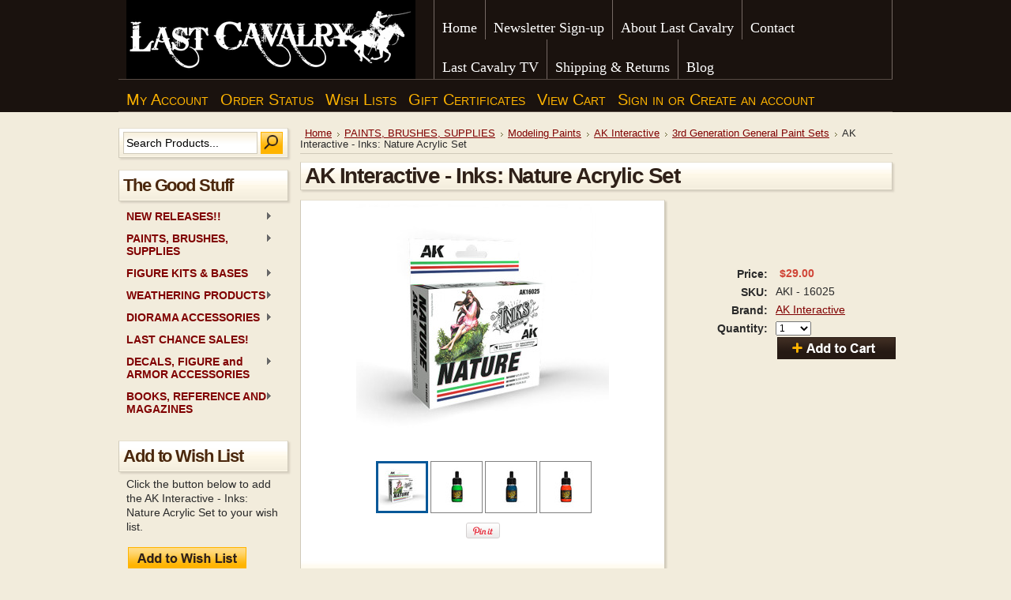

--- FILE ---
content_type: text/html; charset=UTF-8
request_url: https://shop.lastcavalry.com/ak-interactive-inks-nature-acrylic-set/
body_size: 10217
content:
<!DOCTYPE html PUBLIC "-//W3C//DTD XHTML 1.0 Transitional//EN" "http://www.w3.org/TR/xhtml1/DTD/xhtml1-transitional.dtd">
<html xml:lang="en" lang="en" xmlns="http://www.w3.org/1999/xhtml" xmlns:og="http://opengraphprotocol.org/schema/">
<head>
    

    <title>AK Interactive - Inks: Nature Acrylic Set - LAST CAVALRY LLC</title>

    <meta http-equiv="Content-Type" content="text/html; charset=UTF-8" />
    <meta name="description" content="" />
    <meta name="keywords" content="" />
    <meta property="og:type" content="product" />
<meta property="og:title" content="AK Interactive - Inks: Nature Acrylic Set" />
<meta property="og:description" content="Last Cavalry Historical Toys and Hobbies offers a huge selection of modeling paints, Hobby Supplies , Toy Soldiers, Model Kits, Figure Kits, for the Hobbyist and Collector." />
<meta property="og:image" content="https://cdn1.bigcommerce.com/server1700/eb47b/products/17687/images/56998/AK_Interactive_-_Inks_-_Nature_Acrylic_Set_16025_1_Last_Cavalry__27956.1703731360.440.320.jpg?c=2" />
<meta property="og:site_name" content="LAST CAVALRY LLC" />
<meta property="og:url" content="https://shop.lastcavalry.com/ak-interactive-inks-nature-acrylic-set/" />
<meta property="fb:admins" content="leonidas8" />
<meta property="product:price:amount" content="29" />
<meta property="product:price:currency" content="USD" />
<meta property="og:availability" content="instock" />
<meta property="pinterest:richpins" content="enabled" />
    <link rel='canonical' href='https://shop.lastcavalry.com/ak-interactive-inks-nature-acrylic-set/' />
    
    <meta http-equiv="Content-Script-Type" content="text/javascript" />
    <meta http-equiv="Content-Style-Type" content="text/css" />
    <link rel="shortcut icon" href="https://cdn2.bigcommerce.com/server1700/eb47b/product_images/favicon.ico" />
    <link href='http://fonts.googleapis.com/css?family=Delius' rel='stylesheet' type='text/css'>
        <link href='http://fonts.googleapis.com/css?family=luckiestguy' rel='stylesheet' type='text/css'>

    <!-- begin: js page tag -->
    <script language="javascript" type="text/javascript">//<![CDATA[
        (function(){
            // this happens before external dependencies (and dom ready) to reduce page flicker
            var node, i;
            for (i = window.document.childNodes.length; i--;) {
                node = window.document.childNodes[i];
                if (node.nodeName == 'HTML') {
                    node.className += ' javascript';
                }
            }
        })();
    //]]></script>
    <!-- end: js page tag -->

    
    <link href="https://cdn9.bigcommerce.com/r-50b4fa8997ce43839fb9457331bc39687cd8345a/themes/__master/Styles/styles.css" type="text/css" rel="stylesheet" /><link href="https://cdn1.bigcommerce.com/server1700/eb47b/templates/__custom/Styles/styles.css?t=1551208325" media="all" type="text/css" rel="stylesheet" />
<link href="https://cdn9.bigcommerce.com/r-99c5b3461eff6e6ed282f3b81385d9e1f729b179/themes/HorizonWarm/Styles/iselector.css" media="all" type="text/css" rel="stylesheet" />
<link href="https://cdn1.bigcommerce.com/server1700/eb47b/templates/__custom/Styles/brown.css?t=1551208325" media="all" type="text/css" rel="stylesheet" />
<!--[if IE]><link href="https://cdn9.bigcommerce.com/r-99c5b3461eff6e6ed282f3b81385d9e1f729b179/themes/HorizonWarm/Styles/ie.css" media="all" type="text/css" rel="stylesheet" /><![endif]-->
<link href="https://cdn9.bigcommerce.com/r-098fe5f4938830d40a5d5433badac2d4c1c010f5/javascript/jquery/plugins/imodal/imodal.css" type="text/css" rel="stylesheet" /><link href="https://cdn9.bigcommerce.com/r-098fe5f4938830d40a5d5433badac2d4c1c010f5/javascript/superfish/css/store.css" type="text/css" rel="stylesheet" /><link type="text/css" rel="stylesheet" href="https://cdn9.bigcommerce.com/r-098fe5f4938830d40a5d5433badac2d4c1c010f5/javascript/jquery/plugins/imodal/imodal.css" />
<link type="text/css" rel="preload" as="style" href="https://cdn9.bigcommerce.com/r-50b4fa8997ce43839fb9457331bc39687cd8345a/themes/__master/Styles/braintree.css" onload="this.rel='stylesheet'" />

    <!-- Tell the browsers about our RSS feeds -->
    <link rel="alternate" type="application/rss+xml" title="Latest News (RSS 2.0)" href="https://shop.lastcavalry.com/rss.php?action=newblogs&amp;type=rss" />
<link rel="alternate" type="application/atom+xml" title="Latest News (Atom 0.3)" href="https://shop.lastcavalry.com/rss.php?action=newblogs&amp;type=atom" />
<link rel="alternate" type="application/rss+xml" title="New Products (RSS 2.0)" href="https://shop.lastcavalry.com/rss.php?type=rss" />
<link rel="alternate" type="application/atom+xml" title="New Products (Atom 0.3)" href="https://shop.lastcavalry.com/rss.php?type=atom" />
<link rel="alternate" type="application/rss+xml" title="Popular Products (RSS 2.0)" href="https://shop.lastcavalry.com/rss.php?action=popularproducts&amp;type=rss" />
<link rel="alternate" type="application/atom+xml" title="Popular Products (Atom 0.3)" href="https://shop.lastcavalry.com/rss.php?action=popularproducts&amp;type=atom" />


    <!-- Include visitor tracking code (if any) -->
    <!-- Start Tracking Code for analytics_googleanalytics -->

<script type="text/javascript">

  var _gaq = _gaq || [];
  _gaq.push(['_setAccount', 'UA-32628216-1']);
  _gaq.push(['_setDomainName', 'lastcavalry.com']);
  _gaq.push(['_trackPageview']);

  (function() {
    var ga = document.createElement('script'); ga.type = 'text/javascript'; ga.async = true;
    ga.src = ('https:' == document.location.protocol ? 'https://ssl' : 'http://www') + '.google-analytics.com/ga.js';
    var s = document.getElementsByTagName('script')[0]; s.parentNode.insertBefore(ga, s);
  })();

</script>



<script src="https://chimpstatic.com/mcjs-connected/js/users/eaa6467933fcfb4ad4bbf8593/cbe04d28b8bdde402154b46e8.js"></script>



<!-- End Tracking Code for analytics_googleanalytics -->



    

    
    
    
<script type="text/javascript" src="https://cdn9.bigcommerce.com/r-098fe5f4938830d40a5d5433badac2d4c1c010f5/javascript/jquery/plugins/imodal/imodal.js"></script><script type="text/javascript">
(function () {
    var xmlHttp = new XMLHttpRequest();

    xmlHttp.open('POST', 'https://bes.gcp.data.bigcommerce.com/nobot');
    xmlHttp.setRequestHeader('Content-Type', 'application/json');
    xmlHttp.send('{"store_id":"173250","timezone_offset":"-4","timestamp":"2026-01-18T03:15:07.91262200Z","visit_id":"47e5819a-e47a-4086-bd55-66064344df7b","channel_id":1}');
})();
</script>
<script src="https://www.google.com/recaptcha/api.js" async defer></script>
<script type="text/javascript" src="https://cdn9.bigcommerce.com/r-098fe5f4938830d40a5d5433badac2d4c1c010f5/javascript/jquery/plugins/jquery.form.js"></script>
<script type="text/javascript" src="https://cdn9.bigcommerce.com/r-098fe5f4938830d40a5d5433badac2d4c1c010f5/javascript/jquery/plugins/imodal/imodal.js"></script>
<script type="text/javascript" src="https://checkout-sdk.bigcommerce.com/v1/loader.js" defer></script>
<script type="text/javascript">
var BCData = {};
</script>
 <script type="text/javascript" src="https://cdn9.bigcommerce.com/r-098fe5f4938830d40a5d5433badac2d4c1c010f5/javascript/quicksearch.js"></script> 

    <script type="text/javascript" src="https://cdn9.bigcommerce.com/r-098fe5f4938830d40a5d5433badac2d4c1c010f5/javascript/jquery/1.7.2/jquery.min.js"></script>
    <script type="text/javascript" src="https://shop.lastcavalry.com/javascript/menudrop.js?"></script>
    <script type="text/javascript" src="https://shop.lastcavalry.com/javascript/common.js?"></script>
    <script type="text/javascript" src="https://shop.lastcavalry.com/javascript/iselector.js?"></script>
    
    <!-- Template bespoke js -->
    <script type="text/javascript" src="https://shop.lastcavalry.com/templates/HorizonWarm/js/jquery.autobox.js"></script>
    <script type="text/javascript" src="https://shop.lastcavalry.com/templates/HorizonWarm/js/init.js"></script>

    <script type="text/javascript">
    //<![CDATA[
    config.ShopPath = 'https://shop.lastcavalry.com';
    config.AppPath = '';
    config.FastCart = 1;
    var ThumbImageWidth = 200;
    var ThumbImageHeight = 150;
    //]]>
    </script>
    
<script type="text/javascript" src="https://cdn9.bigcommerce.com/r-098fe5f4938830d40a5d5433badac2d4c1c010f5/javascript/jquery/plugins/imodal/imodal.js"></script><script type="text/javascript">
(function () {
    var xmlHttp = new XMLHttpRequest();

    xmlHttp.open('POST', 'https://bes.gcp.data.bigcommerce.com/nobot');
    xmlHttp.setRequestHeader('Content-Type', 'application/json');
    xmlHttp.send('{"store_id":"173250","timezone_offset":"-4","timestamp":"2026-01-18T03:15:07.91262200Z","visit_id":"47e5819a-e47a-4086-bd55-66064344df7b","channel_id":1}');
})();
</script>
<script src="https://www.google.com/recaptcha/api.js" async defer></script>
<script type="text/javascript" src="https://cdn9.bigcommerce.com/r-098fe5f4938830d40a5d5433badac2d4c1c010f5/javascript/jquery/plugins/jquery.form.js"></script>
<script type="text/javascript" src="https://cdn9.bigcommerce.com/r-098fe5f4938830d40a5d5433badac2d4c1c010f5/javascript/jquery/plugins/imodal/imodal.js"></script>
<script type="text/javascript" src="https://checkout-sdk.bigcommerce.com/v1/loader.js" defer></script>
<script type="text/javascript">
var BCData = {};
</script>

    <script type="text/javascript" src="https://cdn9.bigcommerce.com/r-098fe5f4938830d40a5d5433badac2d4c1c010f5/javascript/quicksearch.js"></script>
    
</head>

<body>
<script type="text/javascript" src="https://cdn10.bigcommerce.com/r-098fe5f4938830d40a5d5433badac2d4c1c010f5/javascript/jquery/plugins/validate/jquery.validate.js?"></script>
<script type="text/javascript" src="https://cdn10.bigcommerce.com/r-098fe5f4938830d40a5d5433badac2d4c1c010f5/javascript/product.functions.js?"></script>
<script type="text/javascript" src="https://cdn10.bigcommerce.com/r-098fe5f4938830d40a5d5433badac2d4c1c010f5/javascript/product.js?"></script>
		<div id="AjaxLoading"><img src="https://cdn2.bigcommerce.com/server1700/eb47b/templates/__custom/images/ajax-loader.gif?t=1551208325" alt="" />&nbsp; Loading... Please wait...</div>
		

		<div id="ContainerTop">
			<div class="Center">
				<div id="Header">
					<div id="Logo">
						<a href="https://shop.lastcavalry.com/"><img src="/product_images/single-line-logo-white-in-blk-box_1551278540__03383.gif" border="0" id="LogoImage" alt="LAST CAVALRY LLC" /></a>

					</div>
						<div id="Menu">
		<ul>
			<li class="First "><a href="https://shop.lastcavalry.com/"><span>Home</span></a></li>
				<li class=" ">
		<a href="https://shop.lastcavalry.com/newsletter-sign-up/"><span>Newsletter Sign-up</span></a>
		
	</li>	<li class=" ">
		<a href="https://shop.lastcavalry.com/about-last-cavalry"><span>About Last Cavalry</span></a>
		
	</li>	<li class=" ">
		<a href="https://shop.lastcavalry.com/contact/"><span>Contact</span></a>
		
	</li>	<li class=" ">
		<a href="https://shop.lastcavalry.com/last-cavalry-tv-1/"><span>Last Cavalry TV </span></a>
		
	</li>	<li class=" ">
		<a href="https://shop.lastcavalry.com/shipping-returns/"><span>Shipping &amp; Returns</span></a>
		
	</li>	<li class=" ">
		<a href="https://shop.lastcavalry.com/blog/"><span>Blog</span></a>
		
	</li>
		</ul>
	</div>
					<br class="Clear" />
							
		
		<div id="TopMenu">
			<ul style="display:">
				<li style="display:none" class="HeaderLiveChat">
					
				</li>
				<li style="display:" class="First"><a href="https://shop.lastcavalry.com/account.php">My Account</a></li>
				<li style="display:"><a href="https://shop.lastcavalry.com/orderstatus.php">Order Status</a></li>
				<li style="display:"><a href="https://shop.lastcavalry.com/wishlist.php">Wish Lists</a></li>
				<li><a href="https://shop.lastcavalry.com/giftcertificates.php">Gift Certificates</a></li>
				<li style="display:" class="CartLink"><a href="https://shop.lastcavalry.com/cart.php">View Cart <span></span></a></li>
				<li style="display:">
					<div>
						<a href='https://shop.lastcavalry.com/login.php' onclick=''>Sign in</a> or <a href='https://shop.lastcavalry.com/login.php?action=create_account' onclick=''>Create an account</a>
					</div>
				</li>
			</ul>
			<br class="Clear" />
		</div>

				</div>
			
			</div>
		</div>
<div id="Container">
	<div id="Outer">
		<div id="Wrapper">
			<div class="Left" id="LayoutColumn1">
							<div id="SearchForm">
				<form action="https://shop.lastcavalry.com/search.php" method="get" onsubmit="return check_small_search_form()">
					<label for="search_query">Search</label>
					<input type="text" name="search_query" id="search_query" class="Textbox autobox" value="Search Products..." />
					<input type="image" src="https://cdn2.bigcommerce.com/server1700/eb47b/templates/__custom/images/brown/Search.gif?t=1551208325" class="Button" />
				</form>
				<p>
					<a href="https://shop.lastcavalry.com/search.php?mode=advanced"><strong>Advanced Search</strong></a> |
					<a href="https://shop.lastcavalry.com/search.php?action=Tips">Search Tips</a>
				</p>
			</div>

			<script type="text/javascript">
				var QuickSearchAlignment = 'left';
				var QuickSearchWidth = '232px';
				lang.EmptySmallSearch = "You forgot to enter some search keywords.";
			</script>

								<div class="Block CategoryList Moveable Panel" id="SideCategoryList">
					<h2>The Good Stuff</h2>
					<div class="BlockContent">
						<div class="SideCategoryListFlyout">
							<ul class="sf-menu sf-vertical">
<li><a href="https://shop.lastcavalry.com/new-releases/">NEW RELEASES!!</a><ul>
<li><a href="https://shop.lastcavalry.com/paints-brushes-supplies/">Paints, Brushes, Supplies</a></li>
<li><a href="https://shop.lastcavalry.com/weathering-products/">Weathering Products</a></li>
<li><a href="https://shop.lastcavalry.com/diorama-accessories/">Diorama Accessories</a></li>
<li><a href="https://shop.lastcavalry.com/figure-kits-1/">Figure Kits</a></li>
<li><a href="https://shop.lastcavalry.com/books-magazines-and-reference/">Books, Magazines, and Reference</a></li>
<li><a href="https://shop.lastcavalry.com/model-kits-1/">Model Kits</a></li>

</ul>
</li>
<li><a href="https://shop.lastcavalry.com/paints-brushes-supplies-1/">PAINTS, BRUSHES, SUPPLIES</a><ul>
<li><a href="https://shop.lastcavalry.com/fine-brushes/">Fine Brushes</a></li>
<li><a href="https://shop.lastcavalry.com/glues-adhesives-putties-and-accessories/">Glues, Adhesives, Putties and Accessories</a></li>
<li><a href="https://shop.lastcavalry.com/modeling-paints/">Modeling Paints</a></li>
<li><a href="https://shop.lastcavalry.com/modeling-tools-drills-knives-etc/">Modeling Tools, Drills, Knives Etc...</a></li>
<li><a href="https://shop.lastcavalry.com/optivisors/">Optivisors </a></li>
<li><a href="https://shop.lastcavalry.com/sculpting-supplies/">Sculpting Supplies</a></li>
<li><a href="https://shop.lastcavalry.com/airbrushes-accessories/">Airbrushes Accessories</a></li>
<li><a href="https://shop.lastcavalry.com/scratch-building-supplies/">Scratch Building Supplies</a></li>

</ul>
</li>
<li><a href="https://shop.lastcavalry.com/figure-kits/">FIGURE KITS &amp; BASES</a><ul>
<li><a href="https://shop.lastcavalry.com/1-35-scale-figures/">1/35 Scale Figures</a></li>
<li><a href="https://shop.lastcavalry.com/figure-decals-and-transfers/">Figure Decals and Transfers</a></li>
<li><a href="https://shop.lastcavalry.com/abteilung-502/">Abteilung 502</a></li>
<li><a href="https://shop.lastcavalry.com/alexandros-models/">Alexandros Models </a></li>
<li><a href="https://shop.lastcavalry.com/alpine/">Alpine Miniatures</a></li>
<li><a href="https://shop.lastcavalry.com/andrea-miniatures/">Andrea Miniatures</a></li>
<li><a href="https://shop.lastcavalry.com/beneito-miniatures-1/">Beneito Miniatures</a></li>
<li><a href="https://shop.lastcavalry.com/dolman-miniatures/">Dolman Miniatures</a></li>
<li><a href="https://shop.lastcavalry.com/fer-miniatures/">FER Miniatures</a></li>
<li><a href="https://shop.lastcavalry.com/figurinitaly/">FigurinItaly</a></li>
<li><a href="https://shop.lastcavalry.com/galapagos-miniatures-1/">Galapagos Miniatures</a></li>
<li><a href="https://shop.lastcavalry.com/heroes-villains-miniatures/">Heroes &amp; Villains Miniatures</a></li>
<li><a href="https://shop.lastcavalry.com/kilgore-hd-miniatures/">Kilgore HD Miniatures</a></li>
<li><a href="https://shop.lastcavalry.com/jon-smith-modellbau/">Jon Smith Modellbau</a></li>
<li><a href="https://shop.lastcavalry.com/life-miniatures/">Life Miniatures</a></li>
<li><a href="https://shop.lastcavalry.com/model-cellar/">Model Cellar</a></li>
<li><a href="https://shop.lastcavalry.com/nutsplanet/">Nutsplanet</a></li>
<li><a href="https://shop.lastcavalry.com/plastic-invasion-2/">Plastic Invasion</a></li>
<li><a href="https://shop.lastcavalry.com/war-and-peaces-miniatures-1/">War and Peaces Miniatures</a></li>
<li><a href="https://shop.lastcavalry.com/young-miniatures/">Young Miniatures</a></li>
<li><a href="https://shop.lastcavalry.com/wood-figure-bases/">Wood Figure Bases</a></li>

</ul>
</li>
<li><a href="https://shop.lastcavalry.com/weathering-products-1/">WEATHERING PRODUCTS</a><ul>
<li><a href="https://shop.lastcavalry.com/abteilung-502-weathering-pigments/">Abteilung 502</a></li>
<li><a href="https://shop.lastcavalry.com/ak-interactive-1/">AK Interactive</a></li>
<li><a href="https://shop.lastcavalry.com/ammo-of-mig/">AMMO of MIG</a></li>
<li><a href="https://shop.lastcavalry.com/lifecolor/">Lifecolor</a></li>
<li><a href="https://shop.lastcavalry.com/vallejo-1/">Vallejo</a></li>
<li><a href="https://shop.lastcavalry.com/miscellaneous-weathering-products-1/">Miscellaneous Weathering Products</a></li>

</ul>
</li>
<li><a href="https://shop.lastcavalry.com/diorama-products/">DIORAMA ACCESSORIES</a><ul>
<li><a href="https://shop.lastcavalry.com/ak-interactive-diorama-series/">AK Interactive Diorama Series</a></li>
<li><a href="https://shop.lastcavalry.com/ammo-of-mig-3/">AMMO of MIG</a></li>
<li><a href="https://shop.lastcavalry.com/armand-bayardi/">Armand Bayardi</a></li>
<li><a href="https://shop.lastcavalry.com/diorama-plus/">Dioramas Plus</a></li>
<li><a href="https://shop.lastcavalry.com/hd-models/">HD Models</a></li>
<li><a href="https://shop.lastcavalry.com/hudson-and-allen/">Hudson and Allen</a></li>
<li><a href="https://shop.lastcavalry.com/matho-models/">Matho Models</a></li>
<li><a href="https://shop.lastcavalry.com/miniart-models-2/">Miniart Models</a></li>
<li><a href="https://shop.lastcavalry.com/miscellaneous/">Miscellaneous Diorama Accessories</a></li>
<li><a href="https://shop.lastcavalry.com/reality-in-scale-1/">Reality in Scale</a></li>
<li><a href="https://shop.lastcavalry.com/royal-model-2/">Royal Model</a></li>
<li><a href="https://shop.lastcavalry.com/scale-75-3/">Scale 75</a></li>
<li><a href="https://shop.lastcavalry.com/vallejo/">Vallejo</a></li>
<li><a href="https://shop.lastcavalry.com/value-gear-details-1/">Value Gear Details</a></li>
<li><a href="https://shop.lastcavalry.com/woodland-scenics/">Woodland Scenics</a></li>

</ul>
</li>
<li><a href="https://shop.lastcavalry.com/last-chance-sales/">LAST CHANCE SALES! </a></li>
<li><a href="https://shop.lastcavalry.com/decals-photo-etch-and-armor-accessories/">DECALS, FIGURE and ARMOR ACCESSORIES</a><ul>
<li><a href="https://shop.lastcavalry.com/archer-fine-decals-and-transfers/">Archer Fine Decals and Transfers</a></li>
<li><a href="https://shop.lastcavalry.com/hd-models-accessories/">HD Models Accessories</a></li>
<li><a href="https://shop.lastcavalry.com/hudson-allen-studio/">Hudson &amp; Allen Studio</a></li>
<li><a href="https://shop.lastcavalry.com/miscellaneous-detailing-products/">Miscellaneous Detailing Products</a></li>
<li><a href="https://shop.lastcavalry.com/mj-miniatures-2/">MJ Miniatures</a></li>
<li><a href="https://shop.lastcavalry.com/value-gear-details/">Value Gear Details</a></li>

</ul>
</li>
<li><a href="https://shop.lastcavalry.com/books-reference-and-magazines/">BOOKS, REFERENCE AND MAGAZINES</a><ul>
<li><a href="https://shop.lastcavalry.com/magazines-1/">Magazines</a></li>
<li><a href="https://shop.lastcavalry.com/modeling-books-1/">Modeling Books</a></li>
<li><a href="https://shop.lastcavalry.com/modellers-reference/">Modeller&#039;s Reference</a></li>

</ul>
</li>

</ul>

							<div class="afterSideCategoryList"></div>
						</div>
					</div>
				</div>

				<div class="Block Moveable Panel AddToWishlist" id="SideProductAddToWishList" style="display:">
	<h2>Add to Wish List</h2>
	<div class="BlockContent">
		<form name="frmWishList" id="frmWishList" action="https://shop.lastcavalry.com/wishlist.php" method="get">
			<input type="hidden" name="action" value="add" />
			<input type="hidden" name="product_id" value="17687" />
			<input type="hidden" name="variation_id" value="" class="WishListVariationId"/>
			<p>Click the button below to add the AK Interactive - Inks: Nature Acrylic Set to your wish list.</p>
			<p></p>
			<p><input type="image" src="https://cdn2.bigcommerce.com/server1700/eb47b/templates/__custom/images/brown/WishlistButton.gif?t=1551208325" alt="Add to Wish List" /></p>
		</form>
	</div>
</div>

								<div class="Block NewProducts Moveable Panel" id="SideNewProducts" style="display:">
					<h2><span class="FeedLink FloatRight">
	<a href="https://shop.lastcavalry.com/rss.php?type=rss">
		<img src="https://cdn2.bigcommerce.com/server1700/eb47b/templates/__custom/images/RSS.gif?t=1551208325" title="New Products RSS Feed" alt="RSS" />
	</a>
</span> New Products</h2>
					<div class="BlockContent">
						<ul class="ProductList">
														<li class="Odd">
								<div class="ProductImage">
									<a href="https://shop.lastcavalry.com/ak-interactive-liquid-mask/"><img src="https://cdn1.bigcommerce.com/server1700/eb47b/products/18407/images/63808/AK_Interactive_-_Liquid_Mask_AKABT115_1_Last_Cavalry__59601.1768414739.200.150.jpg?c=2" alt="AK Interactive - Liquid Mask" /></a>
								</div>
								<div class="ProductDetails">
									<strong><a href="https://shop.lastcavalry.com/ak-interactive-liquid-mask/">AK Interactive - Liquid Mask</a></strong>
								</div>
								<div class="ProductPriceRating">
									<em>$11.00</em>
									<span class="Rating Rating0"><img src="https://cdn2.bigcommerce.com/server1700/eb47b/templates/__custom/images/IcoRating0.gif?t=1551208325" alt="" style="display: none" /></span>
								</div>
								<div class="ProductActionAdd" style="display:;">
									<strong><a href="https://shop.lastcavalry.com/cart.php?action=add&product_id=18407">Add To Cart</a></strong>
								</div>
							</li>							<li class="Even">
								<div class="ProductImage">
									<a href="https://shop.lastcavalry.com/firestorm-models-australian-tanker-heads-vietnam/"><img src="https://cdn1.bigcommerce.com/server1700/eb47b/products/18406/images/63805/Firestorm_Models_-_Australian_Tanker_Heads_Vietnam_FSH3521_1_Last_Cavalry__82720.1767801716.200.150.jpg?c=2" alt="Firestorm Models - Australian Tanker Heads, Vietnam" /></a>
								</div>
								<div class="ProductDetails">
									<strong><a href="https://shop.lastcavalry.com/firestorm-models-australian-tanker-heads-vietnam/">Firestorm Models - Australian Tanker Heads, Vietnam</a></strong>
								</div>
								<div class="ProductPriceRating">
									<em>$16.00</em>
									<span class="Rating Rating0"><img src="https://cdn2.bigcommerce.com/server1700/eb47b/templates/__custom/images/IcoRating0.gif?t=1551208325" alt="" style="display: none" /></span>
								</div>
								<div class="ProductActionAdd" style="display:;">
									<strong><a href="https://shop.lastcavalry.com/cart.php?action=add&product_id=18406">Add To Cart</a></strong>
								</div>
							</li>							<li class="Odd">
								<div class="ProductImage">
									<a href="https://shop.lastcavalry.com/ak-interactive-decal-softener/"><img src="https://cdn1.bigcommerce.com/server1700/eb47b/products/18405/images/63803/AK_Interactive_-_Decal_Softener_AKI330_1_Last_Cavalry__84667.1768321628.200.150.jpg?c=2" alt="AK Interactive - Decal Softener" /></a>
								</div>
								<div class="ProductDetails">
									<strong><a href="https://shop.lastcavalry.com/ak-interactive-decal-softener/">AK Interactive - Decal Softener</a></strong>
								</div>
								<div class="ProductPriceRating">
									<em>$6.00</em>
									<span class="Rating Rating0"><img src="https://cdn2.bigcommerce.com/server1700/eb47b/templates/__custom/images/IcoRating0.gif?t=1551208325" alt="" style="display: none" /></span>
								</div>
								<div class="ProductActionAdd" style="display:;">
									<strong><a href="https://shop.lastcavalry.com/cart.php?action=add&product_id=18405">Add To Cart</a></strong>
								</div>
							</li>							<li class="Even">
								<div class="ProductImage">
									<a href="https://shop.lastcavalry.com/afv-modeller-issue-146-jan-feb-2026/"><img src="https://cdn1.bigcommerce.com/server1700/eb47b/products/18403/images/63793/AFV_Modeller_AFV_-_146_1_Last_Cavalry__22551.1767713952.200.150.jpg?c=2" alt="AFV Modeller - Issue 146 - Jan/Feb 2026" /></a>
								</div>
								<div class="ProductDetails">
									<strong><a href="https://shop.lastcavalry.com/afv-modeller-issue-146-jan-feb-2026/">AFV Modeller - Issue 146 - Jan/Feb 2026</a></strong>
								</div>
								<div class="ProductPriceRating">
									<em>$17.00</em>
									<span class="Rating Rating0"><img src="https://cdn2.bigcommerce.com/server1700/eb47b/templates/__custom/images/IcoRating0.gif?t=1551208325" alt="" style="display: none" /></span>
								</div>
								<div class="ProductActionAdd" style="display:;">
									<strong><a href="https://shop.lastcavalry.com/cart.php?action=add&product_id=18403">Add To Cart</a></strong>
								</div>
							</li>							<li class="Odd">
								<div class="ProductImage">
									<a href="https://shop.lastcavalry.com/alexandros-models-henri-de-la-tour-turenne/"><img src="https://cdn1.bigcommerce.com/server1700/eb47b/products/18402/images/63782/Alexandros_Models_-_Porthos_from_the_Three_Musketeers_AXASL015_1_Last_Cavalry__85596.1766947019.200.150.jpg?c=2" alt="Alexandros Models - Henri de la Tour &#039;Turenne&#039;" /></a>
								</div>
								<div class="ProductDetails">
									<strong><a href="https://shop.lastcavalry.com/alexandros-models-henri-de-la-tour-turenne/">Alexandros Models - Henri de la Tour &#039;Turenne&#039;</a></strong>
								</div>
								<div class="ProductPriceRating">
									<em>$90.00</em>
									<span class="Rating Rating0"><img src="https://cdn2.bigcommerce.com/server1700/eb47b/templates/__custom/images/IcoRating0.gif?t=1551208325" alt="" style="display: none" /></span>
								</div>
								<div class="ProductActionAdd" style="display:;">
									<strong><a href="https://shop.lastcavalry.com/cart.php?action=add&product_id=18402">Add To Cart</a></strong>
								</div>
							</li>
						</ul>
					</div>
				</div>
				<div class="Block Moveable Panel" id="SideLiveChatServices" style="display:none;"></div>
				<div class="Block Moveable Panel" id="SideCurrencySelector" style="display:none;"></div>
			</div>
			<div class="Content Wide WideWithLeft" id="LayoutColumn2">
				<div class="Block Moveable Panel Breadcrumb" id="ProductBreadcrumb" >
	<ul>
	<li><a href="https://shop.lastcavalry.com">Home</a></li><li><a href="https://shop.lastcavalry.com/paints-brushes-supplies-1/">PAINTS, BRUSHES, SUPPLIES</a></li><li><a href="https://shop.lastcavalry.com/modeling-paints/">Modeling Paints</a></li><li><a href="https://shop.lastcavalry.com/ak-interactive/">AK Interactive</a></li><li><a href="https://shop.lastcavalry.com/3rd-generation-general-paint-sets/">3rd Generation General Paint Sets</a></li><li>AK Interactive - Inks: Nature Acrylic Set</li>
</ul>

</div>

				<link rel="stylesheet" type="text/css" href="https://cdn10.bigcommerce.com/r-098fe5f4938830d40a5d5433badac2d4c1c010f5/javascript/jquery/themes/cupertino/ui.all.css?" />
<link rel="stylesheet" type="text/css" media="screen" href="https://cdn9.bigcommerce.com/r-50b4fa8997ce43839fb9457331bc39687cd8345a/themes/__master/Styles/product.attributes.css?" />
<script type="text/javascript" src="https://cdn9.bigcommerce.com/r-098fe5f4938830d40a5d5433badac2d4c1c010f5/javascript/jquery/plugins/jqueryui/1.8.18/jquery-ui.min.js"></script>
<script type="text/javascript" src="https://cdn10.bigcommerce.com/r-098fe5f4938830d40a5d5433badac2d4c1c010f5/javascript/jquery/plugins/jquery.form.js?"></script>
<script type="text/javascript" src="https://cdn10.bigcommerce.com/r-098fe5f4938830d40a5d5433badac2d4c1c010f5/javascript/product.attributes.js?"></script>
<script type="text/javascript" src="https://cdn10.bigcommerce.com/r-098fe5f4938830d40a5d5433badac2d4c1c010f5/javascript/jquery/plugins/jCarousel/jCarousel.js?"></script>


<script type="text/javascript">//<![CDATA[
var ThumbURLs = new Array();
var ProductImageDescriptions = new Array();
var CurrentProdThumbImage = 0;
var ShowVariationThumb =false;
var ProductThumbWidth = 440;
var ProductThumbHeight =  320;
var ProductMaxZoomWidth = 800;
var ProductMaxZoomHeight =  800;
var ProductTinyWidth = 60;
var ProductTinyHeight =  60;


                        ThumbURLs[0] = "https:\/\/cdn1.bigcommerce.com\/server1700\/eb47b\/products\/17687\/images\/56998\/AK_Interactive_-_Inks_-_Nature_Acrylic_Set_16025_1_Last_Cavalry__27956.1703731360.440.320.jpg?c=2";
                        ProductImageDescriptions[0] = "Image 1";
                    
                        ThumbURLs[1] = "https:\/\/cdn1.bigcommerce.com\/server1700\/eb47b\/products\/17687\/images\/56996\/AK_Interactive_-_Inks_-_Nature_Acrylic_Set_16025_2_Last_Cavalry__11364.1703731360.440.320.jpg?c=2";
                        ProductImageDescriptions[1] = "Image 2";
                    
                        ThumbURLs[2] = "https:\/\/cdn1.bigcommerce.com\/server1700\/eb47b\/products\/17687\/images\/56997\/AK_Interactive_-_Inks_-_Nature_Acrylic_Set_16025_4_Last_Cavalry__04739.1703731360.440.320.jpg?c=2";
                        ProductImageDescriptions[2] = "Image 3";
                    
                        ThumbURLs[3] = "https:\/\/cdn1.bigcommerce.com\/server1700\/eb47b\/products\/17687\/images\/56999\/AK_Interactive_-_Inks_-_Nature_Acrylic_Set_16025_3_Last_Cavalry__35075.1703731360.440.320.jpg?c=2";
                        ProductImageDescriptions[3] = "Image 4";
                    

var ShowImageZoomer = 0;

var productId = 17687;
//]]></script>

<div class="Block Moveable Panel PrimaryProductDetails" id="ProductDetails">
	<div class="BlockContent">
		

		
			<h1>AK Interactive - Inks: Nature Acrylic Set</h1>
		

		<div class="ProductThumb" style="">
			<script type="text/javascript"
 src="https://cdn10.bigcommerce.com/r-098fe5f4938830d40a5d5433badac2d4c1c010f5/javascript/jquery/plugins/fancybox/fancybox.js?"></script>

<link rel="stylesheet" type="text/css"
 href="https://cdn10.bigcommerce.com/r-098fe5f4938830d40a5d5433badac2d4c1c010f5/javascript/jquery/plugins/fancybox/fancybox.css"
 media="screen" />

<div id="LightBoxImages" style="display: none;"><!--  -->
<a class="iframe"
 href="https://shop.lastcavalry.com/productimage.php?product_id=17687"></a>
</div>

<script type="text/javascript">
	//<![CDATA[
	var originalImages = '';
	function showProductImageLightBox(TargetedImage) {
		var currentImage=0;
		if(TargetedImage) {
			currentImage = TargetedImage;
		} else if(CurrentProdThumbImage!='undefined'){
			currentImage = CurrentProdThumbImage;
		}
		if(ShowVariationThumb) {
			var url = "https://shop.lastcavalry.com/productimage.php?product_id=17687&image_rule_id=" + encodeURIComponent(ShowVariationThumb);
		} else {
			var url = "https://shop.lastcavalry.com/productimage.php?product_id=17687&current_image="+currentImage;
		}
		$('#LightBoxImages a').attr("href", url);

		initProductLightBox();

		$('#LightBoxImages a').trigger('click');
	}

	function initProductLightBox() {

		var w = $(window).width();
		var h = $(window).height();

		// tiny image box width plus 3 px margin, times the number of tiny images, plus the arrows width
		var carouselWidth = (64 + 3) * Math.min(10, 5) + 70;

		//the width of the prev and next link
		var navLinkWidth = 250;

		var requiredNavWidth = Math.max(carouselWidth, navLinkWidth);

		// calculate the width of the widest image after resized to fit the screen.
		// 200 is the space betewn the window frame and the light box frame.
		var wr = Math.min(w-200, 800) / 800;
		var hr = Math.min(h-200, 800) / 800;

		var r = Math.min(wr, hr);

		var imgResizedWidth = Math.round(r * 800);
		var imgResizedHeight = Math.round(r * 800);

		//calculate the width required for lightbox window
		var horizontalPadding = 100;
		var width = Math.min(w-100, Math.max(requiredNavWidth, imgResizedWidth+ horizontalPadding));
		var height = h-100;

		$('#LightBoxImages a').fancybox({
			'frameWidth'	: width,
			'frameHeight'	: height,
			callbackOnStart : function(){
   $('.zoomPad').css('z-index',0);
           },
           callbackOnClose : function(){
               $('.zoomPad').css('z-index',90);
           }
		});
	}

	$(document).ready(function() { originalImages = $('#LightBoxImages').html(); });
	//]]>
</script>

			<div class="ProductThumbImage" style="width:440px; height:320px;">
	<a rel="prodImage" style="margin:auto;" href="https://cdn1.bigcommerce.com/server1700/eb47b/products/17687/images/56998/AK_Interactive_-_Inks_-_Nature_Acrylic_Set_16025_1_Last_Cavalry__27956.1703731360.800.800.jpg?c=2" onclick="showProductImageLightBox(); return false; return false;">
		<img itemprop="image" src="https://cdn1.bigcommerce.com/server1700/eb47b/products/17687/images/56998/AK_Interactive_-_Inks_-_Nature_Acrylic_Set_16025_1_Last_Cavalry__27956.1703731360.440.320.jpg?c=2" alt="Image 1" title="Image 1" />
	</a>
</div>


			<div class="ImageCarouselBox" style="margin:0 auto; ">
				<a id="ImageScrollPrev" class="prev" href="#"><img src="https://cdn2.bigcommerce.com/server1700/eb47b/templates/__custom/images/LeftArrow.png?t=1551208325" alt="" width="20" height="20" /></a>

				<div class="ProductTinyImageList">
					<ul>
						<li style = "height:64px; width:64px;"  onmouseover="showProductThumbImage(0, this)" onclick="showProductImageLightBox(0); return false; return false;" id="TinyImageBox_0">
	<div class="TinyOuterDiv" style = "height:60px; width:60px;">
		<div style = "height:60px; width:60px;">
			<a href="javascript:void(0);" rel='{"gallery": "prodImage", "smallimage": "https://cdn1.bigcommerce.com/server1700/eb47b/products/17687/images/56998/AK_Interactive_-_Inks_-_Nature_Acrylic_Set_16025_1_Last_Cavalry__27956.1703731360.440.320.jpg?c=2", "largeimage": "https://cdn1.bigcommerce.com/server1700/eb47b/products/17687/images/56998/AK_Interactive_-_Inks_-_Nature_Acrylic_Set_16025_1_Last_Cavalry__27956.1703731360.800.800.jpg?c=2"}'><img id="TinyImage_0" style="padding-top:0px;" width="60" height="60" src="https://cdn1.bigcommerce.com/server1700/eb47b/products/17687/images/56998/AK_Interactive_-_Inks_-_Nature_Acrylic_Set_16025_1_Last_Cavalry__27956.1703731360.60.60.jpg?c=2" alt="Image 1" title="Image 1" /></a>
		</div>
	</div>
</li>
<li style = "height:64px; width:64px;"  onmouseover="showProductThumbImage(1, this)" onclick="showProductImageLightBox(1); return false; return false;" id="TinyImageBox_1">
	<div class="TinyOuterDiv" style = "height:60px; width:60px;">
		<div style = "height:60px; width:60px;">
			<a href="javascript:void(0);" rel='{"gallery": "prodImage", "smallimage": "https://cdn1.bigcommerce.com/server1700/eb47b/products/17687/images/56996/AK_Interactive_-_Inks_-_Nature_Acrylic_Set_16025_2_Last_Cavalry__11364.1703731360.440.320.jpg?c=2", "largeimage": "https://cdn1.bigcommerce.com/server1700/eb47b/products/17687/images/56996/AK_Interactive_-_Inks_-_Nature_Acrylic_Set_16025_2_Last_Cavalry__11364.1703731360.800.800.jpg?c=2"}'><img id="TinyImage_1" style="padding-top:0px;" width="60" height="60" src="https://cdn1.bigcommerce.com/server1700/eb47b/products/17687/images/56996/AK_Interactive_-_Inks_-_Nature_Acrylic_Set_16025_2_Last_Cavalry__11364.1703731360.60.60.jpg?c=2" alt="Image 2" title="Image 2" /></a>
		</div>
	</div>
</li>
<li style = "height:64px; width:64px;"  onmouseover="showProductThumbImage(2, this)" onclick="showProductImageLightBox(2); return false; return false;" id="TinyImageBox_2">
	<div class="TinyOuterDiv" style = "height:60px; width:60px;">
		<div style = "height:60px; width:60px;">
			<a href="javascript:void(0);" rel='{"gallery": "prodImage", "smallimage": "https://cdn1.bigcommerce.com/server1700/eb47b/products/17687/images/56997/AK_Interactive_-_Inks_-_Nature_Acrylic_Set_16025_4_Last_Cavalry__04739.1703731360.440.320.jpg?c=2", "largeimage": "https://cdn1.bigcommerce.com/server1700/eb47b/products/17687/images/56997/AK_Interactive_-_Inks_-_Nature_Acrylic_Set_16025_4_Last_Cavalry__04739.1703731360.800.800.jpg?c=2"}'><img id="TinyImage_2" style="padding-top:0px;" width="60" height="60" src="https://cdn1.bigcommerce.com/server1700/eb47b/products/17687/images/56997/AK_Interactive_-_Inks_-_Nature_Acrylic_Set_16025_4_Last_Cavalry__04739.1703731360.60.60.jpg?c=2" alt="Image 3" title="Image 3" /></a>
		</div>
	</div>
</li>
<li style = "height:64px; width:64px;"  onmouseover="showProductThumbImage(3, this)" onclick="showProductImageLightBox(3); return false; return false;" id="TinyImageBox_3">
	<div class="TinyOuterDiv" style = "height:60px; width:60px;">
		<div style = "height:60px; width:60px;">
			<a href="javascript:void(0);" rel='{"gallery": "prodImage", "smallimage": "https://cdn1.bigcommerce.com/server1700/eb47b/products/17687/images/56999/AK_Interactive_-_Inks_-_Nature_Acrylic_Set_16025_3_Last_Cavalry__35075.1703731360.440.320.jpg?c=2", "largeimage": "https://cdn1.bigcommerce.com/server1700/eb47b/products/17687/images/56999/AK_Interactive_-_Inks_-_Nature_Acrylic_Set_16025_3_Last_Cavalry__35075.1703731360.800.800.jpg?c=2"}'><img id="TinyImage_3" style="padding-top:0px;" width="60" height="60" src="https://cdn1.bigcommerce.com/server1700/eb47b/products/17687/images/56999/AK_Interactive_-_Inks_-_Nature_Acrylic_Set_16025_3_Last_Cavalry__35075.1703731360.60.60.jpg?c=2" alt="Image 4" title="Image 4" /></a>
		</div>
	</div>
</li>

					</ul>
				</div>

				<a id="ImageScrollNext" class="next" href="#"><img src="https://cdn2.bigcommerce.com/server1700/eb47b/templates/__custom/images/RightArrow.png?t=1551208325" alt="" width="20" height="20" /></a>
			</div>
			<div style="display:none;" class="SeeMorePicturesLink">
				<a href="#" onclick="showProductImageLightBox(); return false; return false;" class="ViewLarger">See 3 more pictures</a>
			</div>
			<div class="PinterestButtonContainer">
	<a href="http://pinterest.com/pin/create/button/?url=https://shop.lastcavalry.com/ak-interactive-inks-nature-acrylic-set/&media=https://cdn1.bigcommerce.com/server1700/eb47b/products/17687/images/56998/AK_Interactive_-_Inks_-_Nature_Acrylic_Set_16025_1_Last_Cavalry__27956.1703731360.800.800.jpg?c=2&description=LAST CAVALRY LLC - AK Interactive - Inks: Nature Acrylic Set, $29.00 (https://shop.lastcavalry.com/ak-interactive-inks-nature-acrylic-set/)" target="_blank">
		<img src="/custom/pinit3.png" alt="Pin It" />
	</a>
</div>

		</div>
		<div class="ProductMain">
			<div class="FacebookLikeButtonContainer">
	<iframe  src="http://www.facebook.com/plugins/like.php?href=https%3A%2F%2Fshop.lastcavalry.com%2Fak-interactive-inks-nature-acrylic-set%2F&show_faces=false&amp;colorscheme=light&amp;height=65" scrolling="no" frameborder="0" allowTransparency="true"></iframe>
</div>
			<div class="ProductDetailsGrid">
				<div class="DetailRow RetailPrice" style="display: none">
					<div class="Label">RRP:</div>
					<div class="Value">
						
					</div>
				</div>

				<div class="DetailRow PriceRow" style="">
					<div class="Label">Price:</div>
					<div class="Value">
						<em class="ProductPrice VariationProductPrice">$29.00</em>
						 
					</div>
				</div>

				<div class="DetailRow ProductSKU" style="display: ">
					<div class="Label">SKU:</div>
					<div class="Value">
						<span class="VariationProductSKU">
							AKI - 16025
						</span>
					</div>
				</div>

				<div class="DetailRow" style="display: ">
					<div class="Label">Brand:</div>
					<div class="Value">
						<a href="https://shop.lastcavalry.com/brands/AK-Interactive.html">AK Interactive</a>
					</div>
				</div>

				<div class="DetailRow" style="display: none">
					<div class="Label">Condition:</div>
					<div class="Value">
						
					</div>
				</div>

				<div class="DetailRow" style="display: none">
					<div class="Label">Weight:</div>
					<div class="Value">
						<span class="VariationProductWeight">
							
						</span>
					</div>
				</div>

				<div class="DetailRow" style="display: none">
					<div class="Label">Rating:</div>
					<div class="Value">
						<img width="64" height="12" src="https://cdn2.bigcommerce.com/server1700/eb47b/templates/__custom/images/IcoRating0.gif?t=1551208325" alt="" />
						<span style="display:none">(
							<a href="#reviews" onclick="">
								
							</a>
						)</span>
					</div>
				</div>

				<div class="DetailRow" style="display: none">
					<div class="Label">Availability:</div>
					<div class="Value">
						
					</div>
				</div>

				<div class="DetailRow" style="display: none">
					<div class="Label">Shipping:</div>
					<div class="Value">
						
					</div>
				</div>

				<div class="DetailRow" style="display:none;">
					<div class="Label">Minimum Purchase:</div>
					<div class="Value">
						 unit(s)
					</div>
				</div>

				<div class="DetailRow" style="display:none;">
					<div class="Label">Maximum Purchase:</div>
					<div class="Value">
						 unit(s)
					</div>
				</div>

				<div class="DetailRow InventoryLevel" style="display: none;">
					<div class="Label">:</div>
					<div class="Value">
						<span class="VariationProductInventory">
							
						</span>
					</div>
				</div>

				<div class="DetailRow" style="display: none">
					<div class="Label">Gift Wrapping:</div>
					<div class="Value">
						
					</div>
				</div>
			</div>
			<div class="productAddToCartRight">
<form method="post" action="https://shop.lastcavalry.com/cart.php" onsubmit="return check_add_to_cart(this, false) "  enctype="multipart/form-data" id="productDetailsAddToCartForm">
	<input type="hidden" name="action" value="add" />
	<input type="hidden" name="product_id" value="17687" />
	<input type="hidden" name="variation_id" class="CartVariationId" value="" />
	<input type="hidden" name="currency_id" value="" />
	<div class="ProductDetailsGrid ProductAddToCart">
		
		<div class="ProductOptionList">
			
		</div>
		<div class="productAttributeList" style="display:none;"></div>
		
		<div class="DetailRow" style="display: ">
			<div class="Label QuantityInput" style="display: ">Quantity:</div>
			<div class="Value AddCartButton">
				<span class="FloatLeft" style="display: ;">
					<select id="qty_" name="qty[]" class="Field45 quantityInput" style="">
    
	<option selected="selected" value="1">1</option>
	<option  value="2">2</option>
	<option  value="3">3</option>
	<option  value="4">4</option>
	<option  value="5">5</option>
	<option  value="6">6</option>
	<option  value="7">7</option>
	<option  value="8">8</option>
	<option  value="9">9</option>
	<option  value="10">10</option>
	<option  value="11">11</option>
	<option  value="12">12</option>
	<option  value="13">13</option>
	<option  value="14">14</option>
	<option  value="15">15</option>
	<option  value="16">16</option>
	<option  value="17">17</option>
	<option  value="18">18</option>
	<option  value="19">19</option>
	<option  value="20">20</option>
	<option  value="21">21</option>
	<option  value="22">22</option>
	<option  value="23">23</option>
	<option  value="24">24</option>
	<option  value="25">25</option>
	<option  value="26">26</option>
	<option  value="27">27</option>
	<option  value="28">28</option>
	<option  value="29">29</option>
	<option  value="30">30</option>
	
</select>
				</span>
				<div class="BulkDiscount">
					
						<input type="image" src="https://cdn2.bigcommerce.com/server1700/eb47b/templates/__custom/images/brown/AddCartButton.gif?t=1551208325" alt="" />
					
					<div class="BulkDiscountLink" style="display: none;">
						<a href="#" onclick="$.iModal({data: $('#ProductDetailsBulkDiscountThickBox').html(), width: 600}); return false;">
							Buy in bulk and save
						</a>
					</div>
				</div>
			</div>
		</div>
	</div>
</form>

<div class="OutOfStockMessage">
	
</div>



<script language="javascript" type="text/javascript">//<![CDATA[
lang.OptionMessage = "";
lang.VariationSoldOutMessage = "The selected product combination is currently unavailable.";
lang.InvalidQuantity = "Please enter a valid product quantity.";
lang.EnterRequiredField = "Please enter the required field(s).";
lang.InvalidFileTypeJS = "The file type of the file you are trying to upload is not allowed for this field.";
var ShowAddToCartQtyBox = "1";
productMinQty=0;productMaxQty=Number.POSITIVE_INFINITY;
//]]></script>

</div>

			
			
		</div>
		<div class="Clear AddThisButtonBox">
	<!-- AddThis Button BEGIN -->
	<div class="addthis_toolbox addthis_default_style " >
		<a class="addthis_button_facebook"></a><a class="addthis_button_email"></a><a class="addthis_button_print"></a><a class="addthis_button_twitter"></a>
	</div>
	<script type="text/javascript" async="async" src="//s7.addthis.com/js/300/addthis_widget.js#pubid=ra-4e94ed470ee51e32"></script>
	<!-- AddThis Button END -->
</div>

		

		<br class="Clear" />
		<hr />
	</div>
</div>

				<div class="Block Moveable Panel" id="ProductTabs" style="display:none;"></div>
				<div class="Block Moveable Panel ProductDescription" id="ProductDescription">
	<h2>Product Description</h2>
	<div class="ProductDescriptionContainer">
		
			<p><span style="font-size: medium;"><strong>AK Interactive - Inks: Nature&nbsp;</strong></span><span style="font-size: medium;"><strong>Acrylic Set</strong></span></p>
<p><span style="font-size: medium;">This set contains 3 inks for combining or saturating&nbsp;</span><span style="font-size: medium;">Nature Acrylic </span><span style="font-size: medium;">colors.</span></p>
<p><span style="font-size: medium;">The inks can be mixed with acrylic colors to obtain very vibrant and saturated shades.</span></p>
<p><span style="font-size: medium;">These sets contain three inks formulated with the best pigments for working with miniatures.</span></p>
<p><span style="font-size: medium;">Each set consists of a selection of shades (group of colors) indicated to make it easier for the painter to work by color groups.</span></p>
<p><span style="font-size: medium;">They provide smooth transitions and intense finishes.</span></p>
<p><span style="font-size: medium;">It comes in&nbsp;<strong>30ml</strong>&nbsp;bottles.</span></p>
<p>&nbsp;<span style="font-size: medium;">Contains:</span></p>
<ul>
<li><span style="font-size: medium;">AK16008 NATURE GREEN 30ML</span></li>
<li><span style="font-size: medium;">AK16009 BLOOD SCARLET 30ML</span></li>
<li><span style="font-size: medium;">AK16014 OCEAN BLUE 30ML</span></li>
</ul>
		
	</div>
	<hr style="" class="ProductSectionSeparator" />
</div>

				<div class="Block Moveable Panel" id="ProductVideos" style="display:none;"></div>
				<div class="Block Moveable Panel" id="ProductWarranty" style="display:none;"></div>
				<div class="Block Moveable Panel" id="ProductOtherDetails" style="display:none;"></div>
				<div class="Block Moveable Panel" id="SimilarProductsByTag" style="display:none;"></div>
				<div class="Block Moveable Panel" id="ProductByCategory">
	<h2>Find Similar Products by Category</h2>
	<div class="FindByCategory">
		<ul>
	<li><a href="https://shop.lastcavalry.com/paints-brushes-supplies-1/">PAINTS, BRUSHES, SUPPLIES</a></li><li><a href="https://shop.lastcavalry.com/modeling-paints/">Modeling Paints</a></li><li><a href="https://shop.lastcavalry.com/ak-interactive/">AK Interactive</a></li><li><a href="https://shop.lastcavalry.com/3rd-generation-general-paint-sets/">3rd Generation General Paint Sets</a></li>
</ul>

	</div>
	<hr  style="" class="Clear ProductSectionSeparator" />
</div>
				
				<div class="Block Moveable Panel" id="ProductReviews" style="display:none;"></div>
				<div class="Block Moveable Panel" id="SimilarProductsByCustomerViews" style="display:none;"></div>
			</div>
			<br class="Clear" />
		</div>
	</div>
</div>
    <br class="Clear" />

    <div id="ContainerFooter">
        <div class="Center">
            <div id="Footer">
                <table width="135" border="0" cellpadding="2" cellspacing="0" title="Click to Verify - This site chose GeoTrust SSL for secure e-commerce and confidential communications.">
<tr>
<td width="135" align="center" valign="top"><script type="text/javascript" src="https://seal.geotrust.com/getgeotrustsslseal?host_name=shop.lastcavalry.com&amp;size=M&amp;lang=en"></script><br />
<a href="http://www.geotrust.com/ssl/" target="_blank"  style="color:#000000; text-decoration:none; font:bold 7px verdana,sans-serif; letter-spacing:.5px; text-align:center; margin:0px; padding:0px;"></a></td>
</tr>
</table>
                <p>
                All prices are in <span title='Default Currency'>USD</span>
                Copyright 2026 LAST CAVALRY LLC.
                <a href="https://shop.lastcavalry.com/sitemap/"><span>Sitemap</span></a> |
                
                    Powered by Brainblaze
                </p>
                
                <a href="https://www.facebook.com/lastcavalry"><img src="https://cdn1.bigcommerce.com/server1700/eb47b/product_images/uploaded_images/findfacebook.jpg" height="37" width="125" alt="Find us on Facebook." title="Find us on Facebook."></a>
           </div>
        </div>
        <br class="Clear" />
    </div>

    
    
    
    

    
    
    

    <script type="text/javascript" src="https://cdn9.bigcommerce.com/r-098fe5f4938830d40a5d5433badac2d4c1c010f5/javascript/bc_pinstrumentation.min.js"></script>
<script type="text/javascript" src="https://cdn9.bigcommerce.com/r-098fe5f4938830d40a5d5433badac2d4c1c010f5/javascript/superfish/js/jquery.bgiframe.min.js"></script>
<script type="text/javascript" src="https://cdn9.bigcommerce.com/r-098fe5f4938830d40a5d5433badac2d4c1c010f5/javascript/superfish/js/superfish.js"></script>
<script type="text/javascript">
    $(function(){
        if (typeof $.fn.superfish == "function") {
            $("ul.sf-menu").superfish({
                delay: 800,
                dropShadows: false,
                speed: "fast"
            })
            .find("ul")
            .bgIframe();
        }
    })
</script>
<script type="text/javascript" src="https://cdn9.bigcommerce.com/r-098fe5f4938830d40a5d5433badac2d4c1c010f5/javascript/visitor.js"></script>

    <script type="text/javascript">
$(document).ready(function() {
	// attach fast cart event to all 'add to cart' link
	$(".ProductActionAdd a[href*='cart.php?action=add']").click(function(event) {
		fastCartAction($(this).attr('href'));
		return false;
	});
});
</script>





<script src="https://chimpstatic.com/mcjs-connected/js/users/eaa6467933fcfb4ad4bbf8593/e036c94a7eeecedf8664508e9.js"></script>

<script type="text/javascript">

$(document).ready(function() {
  		 var hash = window.location.hash;

  if (hash == '#reviews') {
	 
	ActiveProductTab('ProductReviews_Tab');
	
  }

});
</script>
<script type="text/javascript" src="https://cdn9.bigcommerce.com/shared/js/csrf-protection-header-5eeddd5de78d98d146ef4fd71b2aedce4161903e.js"></script></body>
</html>

--- FILE ---
content_type: text/css;charset=UTF-8
request_url: https://cdn1.bigcommerce.com/server1700/eb47b/templates/__custom/Styles/brown.css?t=1551208325
body_size: 2395
content:
/* Color: White */

body {
    background: #f2ecdc;
    color: #2a2a2a;
}
a {
    color: #800000;
    font-weight: normal;
    text-decoration: underline;
}
a:hover {
    color: #800000;
}
h1, h2, .TitleHeading {
    color: #2f2119;
    background: #fff url(//cdn2.bigcommerce.com/server1700/eb47b/templates/__custom/images/brown/BgHeading.gif?t=1551208325) 0 100% repeat-x;
    border: 1px solid #d0caba;
    border-top: 1px solid #e6e0d0;
    box-shadow: 2px 2px 2px #d8d1c2;
    -moz-box-shadow: 2px 2px 2px #d8d1c2;
    -webkit-box-shadow: 2px 2px 2px #d8d1c2;
}
h3 {
    color: #4b280e;
}


#ContainerTop {
    background: #1a120e  50% 0 repeat-x;
}
#ContainerFooter {
    background: #f2ecdc url(//cdn2.bigcommerce.com/server1700/eb47b/templates/__custom/images/brown/BgContainerFooter.gif?t=1551208325) 0 0 repeat-x;
}


#TopMenu {
    border-top: 1px solid #574b45;
    border-bottom: 1px solid #574b45;
}
#TopMenu li a {
    color: #ffb400;
    text-decoration: none;
}
#TopMenu li div {
    color: #ffb400;
    text-decoration: none;
}
#TopMenu li a:hover {
    color: #ffdb84;
    text-decoration: underline;
}


#Menu {
    background: url(//cdn2.bigcommerce.com/server1700/eb47b/templates/__custom/images/brown/MenuOver.png?t=1551208325) 0 -9999px no-repeat;
    border-right: 1px solid #756964;
}
#Menu ul {
    background: url(//cdn2.bigcommerce.com/server1700/eb47b/templates/__custom/images/brown/DropdownMenuBg.png?t=1551208325) 0 -9999px no-repeat;
}
#Menu li a {
    color: #fff;
    border-left: 1px solid #756964;
}
#Menu li:hover a {
    background: url(//cdn2.bigcommerce.com/server1700/eb47b/templates/__custom/images/brown/MenuOver.png?t=1551208325) 0 0 repeat;
}
#Menu li a:hover {
    color: #d0caba;
}
#Menu li ul {
    border: 1px solid #756964;
    border-top: 0;
    background: url(//cdn2.bigcommerce.com/server1700/eb47b/templates/__custom/images/brown/DropdownMenuBg.png?t=1551208325) 100% 0 no-repeat;
}
#Menu li li a {
    border: 0;
}


#Logo h1 {
    background-image: none;
    background: transparent;
    border: 0;
    box-shadow: none;
    -moz-box-shadow: none;
    -webkit-box-shadow: none;
}
#Logo h1, #Logo h1 a {
    color: #fff;
}


#SearchForm {
    background: #fff url(//cdn2.bigcommerce.com/server1700/eb47b/templates/__custom/images/brown/BgHeading.gif?t=1551208325) 0 100% repeat-x;
    border: 1px solid #d0caba;
    border-top: 1px solid #e6e0d0;
    box-shadow: 2px 2px 2px #d8d1c2;
    -moz-box-shadow: 2px 2px 2px #d8d1c2;
    -webkit-box-shadow: 2px 2px 2px #d8d1c2;
}
#SearchForm input {
    background: #fff url(//cdn2.bigcommerce.com/server1700/eb47b/templates/__custom/images/brown/SearchBg.gif?t=1551208325) 0 0 repeat-x;
    border: 1px solid #d0caba;
}
#SearchForm .Button {
    border: 0;
}


.Left h2 {
    color: #4b280e;
}
.Left li {
    background: url(//cdn2.bigcommerce.com/server1700/eb47b/templates/__custom/images/brown/SidebarLi.gif?t=1551208325) 0 100% repeat-x;
}
.Left #SideCategoryList li li {
    background: url(//cdn2.bigcommerce.com/server1700/eb47b/templates/__custom/images/brown/SidebarLi.gif?t=1551208325) 0 0 repeat-x;
}
/* Category flyout styles */
#SideCategoryList .sf-menu ul {
}
#SideCategoryList .sf-menu ul li {
    background: #faf6eb;
}
#SideCategoryList .sf-menu li li a {
    background-image: none;
}
#SideCategoryList .sf-sub-indicator {
    background-image:  url(//cdn2.bigcommerce.com/server1700/eb47b/templates/__custom/images/brown/arrows-dark.png?t=1551208325);
}


.Right h2 {
    color: #d04537;
}
.Right li {
    background: url(//cdn2.bigcommerce.com/server1700/eb47b/templates/__custom/images/brown/SidebarLi.gif?t=1551208325) 0 100% repeat-x;
}


#Footer p {
    color: #515151;
}
#Footer a {
    color: #515151;
}


.NewsletterSubscription input {
    border: 1px solid #d0caba;
}


.Content .ProductList li {
    background: #fff url(//cdn2.bigcommerce.com/server1700/eb47b/templates/__custom/images/brown/BgHeading.gif?t=1551208325) 0 100% repeat-x;
    border: 1px solid #d0caba;
    border-top: 1px solid #e6e0d0;
    box-shadow: 2px 2px 2px #d8d1c2;
    -moz-box-shadow: 2px 2px 2px #d8d1c2;
    -webkit-box-shadow: 2px 2px 2px #d8d1c2;
}
.Content .ProductList .ProductImage {
    background: #fff;
}
.ProductPrice, .ProductList em {
    color: #d04537;
}
.ProductList .Rating {
    color: #9a9a9a;
}


.Right .TopSellers li .TopSellerNumber { /* Contains the number of the item */
    background: #ffb400;
    color: #2a2a2a;
    border-radius: 2px;
    -moz-border-radius: 2px;
    -webkitborder-radius: 2px;
}


.Breadcrumb {
    border-bottom: 1px solid #d0caba;
}


.CompareItem { width:200px; border-left: solid 1px #d0caba; }
.CompareFieldName { font-weight:bold; border-bottom: 1px solid #d0caba; }
.CompareFieldTop { border-bottom:solid 1px #d0caba; }
.CompareFieldTop a:hover { color:#4e4e4e; }
.CompareCenter { border-left:solid 1px #d0caba; border-bottom:solid 1px #d0caba; }
.CompareLeft { border-left:solid 1px #d0caba; border-bottom:solid 1px #d0caba; }


.ViewCartLink {
    background: url(//cdn2.bigcommerce.com/server1700/eb47b/templates/__custom/images/brown/Cart.gif?t=1551208325) no-repeat 0 50%;
}

table.CartContents, table.General {
    border: 1px solid #d0caba;
}

table.CartContents thead tr th, table.General thead tr th {
    background: #faf6eb;
    color: #2a2a2a;
    border-bottom: 1px solid #d0caba;
}

.CartContents tfoot .SubTotal td {
    border-top: 1px solid #d0caba;
    color: #606060;
}

.JustAddedProduct {
    border: 1px solid #d0caba;
    background: #fff;
}
.JustAddedProduct strong, .JustAddedProduct a {
    text-decoration: none;
}
.JustAddedProduct a:hover {
    text-decoration: underline;
}

.CheckoutRedeemCoupon { 
    background: #faf6eb;
    border: 1px solid #d0caba;
    padding: 10px;
    width: 300px;
    border: 1px solid #d0caba;
    margin-bottom: 10px;
}

.CategoryPagination {
    color: #606060;
    background: #faf6eb;
    border: 1px solid #d0caba;
    box-shadow: 2px 2px 2px #d8d1c2;
    -moz-box-shadow: 2px 2px 2px #d8d1c2;
    -webkit-box-shadow: 2px 2px 2px #d8d1c2;
}
.SubCategoryList, .SubBrandList {
    background:#faf6eb;
    border: 1px solid #d0caba;
    box-shadow: 2px 2px 2px #d8d1c2;
    -moz-box-shadow: 2px 2px 2px #d8d1c2;
    -webkit-box-shadow: 2px 2px 2px #d8d1c2;
}
.InfoMessage {
    background: #faf6eb url(//cdn2.bigcommerce.com/server1700/eb47b/templates/__custom/images/brown/InfoMessage.gif?t=1551208325) no-repeat 5px 8px;
    border: 1px solid #d0caba;
    box-shadow: 2px 2px 2px #d8d1c2;
    -moz-box-shadow: 2px 2px 2px #d8d1c2;
    -webkit-box-shadow: 2px 2px 2px #d8d1c2;
    color: #606060;
}
.SpecificInfoMessage {
    color: #606060;
    background-color: #f8e4d1;
    border: 1px solid #d0caba;
    box-shadow: 2px 2px 2px #d8d1c2;
    -moz-box-shadow: 2px 2px 2px #d8d1c2;
    -webkit-box-shadow: 2px 2px 2px #d8d1c2;
}
.SuccessMessage {
    background: #faf6eb url(//cdn2.bigcommerce.com/server1700/eb47b/templates/__custom/images/brown/SuccessMessage.gif?t=1551208325) no-repeat 5px 8px;
    color: #606060;
    border: 1px solid #d0caba;
    box-shadow: 2px 2px 2px #d8d1c2;
    -moz-box-shadow: 2px 2px 2px #d8d1c2;
    -webkit-box-shadow: 2px 2px 2px #d8d1c2;
}
.ErrorMessage {
    background: #FFECEC url(//cdn2.bigcommerce.com/server1700/eb47b/templates/__custom/images/brown/ErrorMessage.gif?t=1551208325) no-repeat 5px 8px;
    color: #606060;
    border: 1px solid #d0caba;
    box-shadow: 2px 2px 2px #d8d1c2;
    -moz-box-shadow: 2px 2px 2px #d8d1c2;
    -webkit-box-shadow: 2px 2px 2px #d8d1c2;
}


.ComparisonTable tr:hover td, .ComparisonTable tr.Over td {
    background: #faf6eb;
}
.QuickSearch { border: 1px solid #d0caba }
.QuickSearchHover td{ background: #faf6eb; }
.QuickSearchAllResults a { background: url(//cdn2.bigcommerce.com/server1700/eb47b/templates/__custom/images/brown/QuickSearchAllResultsButton.gif?t=1551208325) no-repeat right; }
.QuickSearchResult .Price { color: #4e4e4e; }
.CreateAccount {
    border-right: 1px solid #d0caba;
}
.SearchTips .Examples {
    background: #faf6eb;
    border: 1px solid #d0caba;
}
hr {
    background: #d0caba;
    border: #d0caba;
}
.Right hr {
    background: transparent;
    border: 0;
}
.MiniCart .SubTotal {
    color: #4e4e4e;
}


/* Shipping Estimation on Cart Contents Page */
.EstimateShipping {
    background: #faf6eb;
    border: 1px solid #d0caba;
}


/* Express Checkout */
.ExpressCheckoutBlock .ExpressCheckoutTitle {
    background: #fff;
    color: #2a2a2a;
    border: 1px solid #d0caba;
    box-shadow: 2px 2px 2px #d8d1c2;
    -moz-box-shadow: 2px 2px 2px #d8d1c2;
    -webkit-box-shadow: 2px 2px 2px #d8d1c2;
}
.ExpressCheckoutBlockCollapsed .ExpressCheckoutTitle {
    background: #faf6eb;
    color: #606060;
    border: 1px solid #d0caba;
}
.ExpressCheckoutBlockCompleted .ExpressCheckoutCompletedContent {
    color: #9a9a9a;
}


/* General Tables */
table.General tbody tr td {
    border-top: 1px solid #d0caba;
}


/* Tabbed Navigation */
.TabNav {
    border-bottom: 1px solid #d0caba;
}
.TabNav li a {
    border: 1px solid #d0caba;
    background: #faf6eb;
    color: #606060;
}
.TabNav li a:hover {
    background-color: #fff;
}
.TabNav li.Active a {
    border-bottom: 1px solid #d0caba;
    background: #251913 url(//cdn2.bigcommerce.com/server1700/eb47b/templates/__custom/images/brown/BgBrownGrad.gif?t=1551208325) 0 0 repeat-x;
    color: #fff;
}

/* Product Videos */

#VideoContainer {
    border: 1px solid #d0caba;
    -moz-border-radius: 5px;
    -webkit-border-radius: 5px;
    border-radius: 5px;
}

.currentVideo {
    background-color: #faf6eb;
}

.videoRow:hover {
    background-color: #f2ecdc;
}

.CartContents .ItemShipping th {
    border-bottom-color: #d0caba;
    border-top-color: #d0caba;
    background: #faf6eb;
    color: #2a2a2a;
}
.ProductThumb {
    background: #fff url(//cdn2.bigcommerce.com/server1700/eb47b/templates/__custom/images/brown/BgHeading.gif?t=1551208325) 0 100% repeat-x;
    border: 1px solid #d0caba;
    border-top: 1px solid #e6e0d0;
    box-shadow: 2px 2px 2px #d0caba;
    -moz-box-shadow: 2px 2px 2px #d0caba;
    -webkit-box-shadow: 2px 2px 2px #d0caba;
}


/* start fast cart styles */
#fastCartContainer {
    font-size: 13px;
}
.fastCartContent h2 {
    color: #2a2a2a;
    background-color:transparent;
}
.fastCartContent h3 {
    color: #606060;
    background-color:transparent;
}
.fastCartSummaryBox {
    background-color: #f2ecdc;
}
.fastCartContent .fastCartTop a,
.fastCartContent .ProductList .ProductDetails a {
    color: #2a2a2a;
}
.fastCartContent .ProductPrice,
.fastCartContent .ProductList em {
    color: #4e4e4e;
}
.fastCartContent .Quantity {
    color: #606060;
}
.fastCartContent p {
    color: #444444;
}
.fastCartContent .ProductList li {
    background-color: #FFF;
}
/* end fast cart styles */
